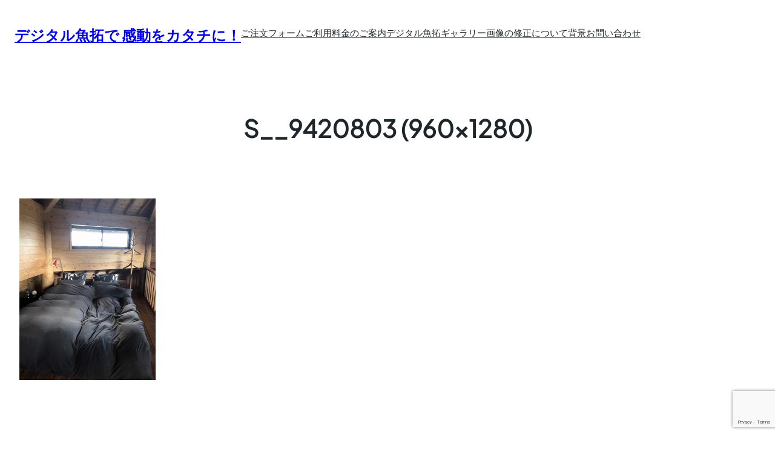

--- FILE ---
content_type: text/html; charset=utf-8
request_url: https://www.google.com/recaptcha/api2/anchor?ar=1&k=6LdLetcZAAAAAKEIXIQbmiF50TVC4LpNWwUUnZP_&co=aHR0cHM6Ly9neW90YWt1Lm5ldDo0NDM.&hl=en&v=N67nZn4AqZkNcbeMu4prBgzg&size=invisible&anchor-ms=20000&execute-ms=30000&cb=mgx7w2vw9mve
body_size: 48926
content:
<!DOCTYPE HTML><html dir="ltr" lang="en"><head><meta http-equiv="Content-Type" content="text/html; charset=UTF-8">
<meta http-equiv="X-UA-Compatible" content="IE=edge">
<title>reCAPTCHA</title>
<style type="text/css">
/* cyrillic-ext */
@font-face {
  font-family: 'Roboto';
  font-style: normal;
  font-weight: 400;
  font-stretch: 100%;
  src: url(//fonts.gstatic.com/s/roboto/v48/KFO7CnqEu92Fr1ME7kSn66aGLdTylUAMa3GUBHMdazTgWw.woff2) format('woff2');
  unicode-range: U+0460-052F, U+1C80-1C8A, U+20B4, U+2DE0-2DFF, U+A640-A69F, U+FE2E-FE2F;
}
/* cyrillic */
@font-face {
  font-family: 'Roboto';
  font-style: normal;
  font-weight: 400;
  font-stretch: 100%;
  src: url(//fonts.gstatic.com/s/roboto/v48/KFO7CnqEu92Fr1ME7kSn66aGLdTylUAMa3iUBHMdazTgWw.woff2) format('woff2');
  unicode-range: U+0301, U+0400-045F, U+0490-0491, U+04B0-04B1, U+2116;
}
/* greek-ext */
@font-face {
  font-family: 'Roboto';
  font-style: normal;
  font-weight: 400;
  font-stretch: 100%;
  src: url(//fonts.gstatic.com/s/roboto/v48/KFO7CnqEu92Fr1ME7kSn66aGLdTylUAMa3CUBHMdazTgWw.woff2) format('woff2');
  unicode-range: U+1F00-1FFF;
}
/* greek */
@font-face {
  font-family: 'Roboto';
  font-style: normal;
  font-weight: 400;
  font-stretch: 100%;
  src: url(//fonts.gstatic.com/s/roboto/v48/KFO7CnqEu92Fr1ME7kSn66aGLdTylUAMa3-UBHMdazTgWw.woff2) format('woff2');
  unicode-range: U+0370-0377, U+037A-037F, U+0384-038A, U+038C, U+038E-03A1, U+03A3-03FF;
}
/* math */
@font-face {
  font-family: 'Roboto';
  font-style: normal;
  font-weight: 400;
  font-stretch: 100%;
  src: url(//fonts.gstatic.com/s/roboto/v48/KFO7CnqEu92Fr1ME7kSn66aGLdTylUAMawCUBHMdazTgWw.woff2) format('woff2');
  unicode-range: U+0302-0303, U+0305, U+0307-0308, U+0310, U+0312, U+0315, U+031A, U+0326-0327, U+032C, U+032F-0330, U+0332-0333, U+0338, U+033A, U+0346, U+034D, U+0391-03A1, U+03A3-03A9, U+03B1-03C9, U+03D1, U+03D5-03D6, U+03F0-03F1, U+03F4-03F5, U+2016-2017, U+2034-2038, U+203C, U+2040, U+2043, U+2047, U+2050, U+2057, U+205F, U+2070-2071, U+2074-208E, U+2090-209C, U+20D0-20DC, U+20E1, U+20E5-20EF, U+2100-2112, U+2114-2115, U+2117-2121, U+2123-214F, U+2190, U+2192, U+2194-21AE, U+21B0-21E5, U+21F1-21F2, U+21F4-2211, U+2213-2214, U+2216-22FF, U+2308-230B, U+2310, U+2319, U+231C-2321, U+2336-237A, U+237C, U+2395, U+239B-23B7, U+23D0, U+23DC-23E1, U+2474-2475, U+25AF, U+25B3, U+25B7, U+25BD, U+25C1, U+25CA, U+25CC, U+25FB, U+266D-266F, U+27C0-27FF, U+2900-2AFF, U+2B0E-2B11, U+2B30-2B4C, U+2BFE, U+3030, U+FF5B, U+FF5D, U+1D400-1D7FF, U+1EE00-1EEFF;
}
/* symbols */
@font-face {
  font-family: 'Roboto';
  font-style: normal;
  font-weight: 400;
  font-stretch: 100%;
  src: url(//fonts.gstatic.com/s/roboto/v48/KFO7CnqEu92Fr1ME7kSn66aGLdTylUAMaxKUBHMdazTgWw.woff2) format('woff2');
  unicode-range: U+0001-000C, U+000E-001F, U+007F-009F, U+20DD-20E0, U+20E2-20E4, U+2150-218F, U+2190, U+2192, U+2194-2199, U+21AF, U+21E6-21F0, U+21F3, U+2218-2219, U+2299, U+22C4-22C6, U+2300-243F, U+2440-244A, U+2460-24FF, U+25A0-27BF, U+2800-28FF, U+2921-2922, U+2981, U+29BF, U+29EB, U+2B00-2BFF, U+4DC0-4DFF, U+FFF9-FFFB, U+10140-1018E, U+10190-1019C, U+101A0, U+101D0-101FD, U+102E0-102FB, U+10E60-10E7E, U+1D2C0-1D2D3, U+1D2E0-1D37F, U+1F000-1F0FF, U+1F100-1F1AD, U+1F1E6-1F1FF, U+1F30D-1F30F, U+1F315, U+1F31C, U+1F31E, U+1F320-1F32C, U+1F336, U+1F378, U+1F37D, U+1F382, U+1F393-1F39F, U+1F3A7-1F3A8, U+1F3AC-1F3AF, U+1F3C2, U+1F3C4-1F3C6, U+1F3CA-1F3CE, U+1F3D4-1F3E0, U+1F3ED, U+1F3F1-1F3F3, U+1F3F5-1F3F7, U+1F408, U+1F415, U+1F41F, U+1F426, U+1F43F, U+1F441-1F442, U+1F444, U+1F446-1F449, U+1F44C-1F44E, U+1F453, U+1F46A, U+1F47D, U+1F4A3, U+1F4B0, U+1F4B3, U+1F4B9, U+1F4BB, U+1F4BF, U+1F4C8-1F4CB, U+1F4D6, U+1F4DA, U+1F4DF, U+1F4E3-1F4E6, U+1F4EA-1F4ED, U+1F4F7, U+1F4F9-1F4FB, U+1F4FD-1F4FE, U+1F503, U+1F507-1F50B, U+1F50D, U+1F512-1F513, U+1F53E-1F54A, U+1F54F-1F5FA, U+1F610, U+1F650-1F67F, U+1F687, U+1F68D, U+1F691, U+1F694, U+1F698, U+1F6AD, U+1F6B2, U+1F6B9-1F6BA, U+1F6BC, U+1F6C6-1F6CF, U+1F6D3-1F6D7, U+1F6E0-1F6EA, U+1F6F0-1F6F3, U+1F6F7-1F6FC, U+1F700-1F7FF, U+1F800-1F80B, U+1F810-1F847, U+1F850-1F859, U+1F860-1F887, U+1F890-1F8AD, U+1F8B0-1F8BB, U+1F8C0-1F8C1, U+1F900-1F90B, U+1F93B, U+1F946, U+1F984, U+1F996, U+1F9E9, U+1FA00-1FA6F, U+1FA70-1FA7C, U+1FA80-1FA89, U+1FA8F-1FAC6, U+1FACE-1FADC, U+1FADF-1FAE9, U+1FAF0-1FAF8, U+1FB00-1FBFF;
}
/* vietnamese */
@font-face {
  font-family: 'Roboto';
  font-style: normal;
  font-weight: 400;
  font-stretch: 100%;
  src: url(//fonts.gstatic.com/s/roboto/v48/KFO7CnqEu92Fr1ME7kSn66aGLdTylUAMa3OUBHMdazTgWw.woff2) format('woff2');
  unicode-range: U+0102-0103, U+0110-0111, U+0128-0129, U+0168-0169, U+01A0-01A1, U+01AF-01B0, U+0300-0301, U+0303-0304, U+0308-0309, U+0323, U+0329, U+1EA0-1EF9, U+20AB;
}
/* latin-ext */
@font-face {
  font-family: 'Roboto';
  font-style: normal;
  font-weight: 400;
  font-stretch: 100%;
  src: url(//fonts.gstatic.com/s/roboto/v48/KFO7CnqEu92Fr1ME7kSn66aGLdTylUAMa3KUBHMdazTgWw.woff2) format('woff2');
  unicode-range: U+0100-02BA, U+02BD-02C5, U+02C7-02CC, U+02CE-02D7, U+02DD-02FF, U+0304, U+0308, U+0329, U+1D00-1DBF, U+1E00-1E9F, U+1EF2-1EFF, U+2020, U+20A0-20AB, U+20AD-20C0, U+2113, U+2C60-2C7F, U+A720-A7FF;
}
/* latin */
@font-face {
  font-family: 'Roboto';
  font-style: normal;
  font-weight: 400;
  font-stretch: 100%;
  src: url(//fonts.gstatic.com/s/roboto/v48/KFO7CnqEu92Fr1ME7kSn66aGLdTylUAMa3yUBHMdazQ.woff2) format('woff2');
  unicode-range: U+0000-00FF, U+0131, U+0152-0153, U+02BB-02BC, U+02C6, U+02DA, U+02DC, U+0304, U+0308, U+0329, U+2000-206F, U+20AC, U+2122, U+2191, U+2193, U+2212, U+2215, U+FEFF, U+FFFD;
}
/* cyrillic-ext */
@font-face {
  font-family: 'Roboto';
  font-style: normal;
  font-weight: 500;
  font-stretch: 100%;
  src: url(//fonts.gstatic.com/s/roboto/v48/KFO7CnqEu92Fr1ME7kSn66aGLdTylUAMa3GUBHMdazTgWw.woff2) format('woff2');
  unicode-range: U+0460-052F, U+1C80-1C8A, U+20B4, U+2DE0-2DFF, U+A640-A69F, U+FE2E-FE2F;
}
/* cyrillic */
@font-face {
  font-family: 'Roboto';
  font-style: normal;
  font-weight: 500;
  font-stretch: 100%;
  src: url(//fonts.gstatic.com/s/roboto/v48/KFO7CnqEu92Fr1ME7kSn66aGLdTylUAMa3iUBHMdazTgWw.woff2) format('woff2');
  unicode-range: U+0301, U+0400-045F, U+0490-0491, U+04B0-04B1, U+2116;
}
/* greek-ext */
@font-face {
  font-family: 'Roboto';
  font-style: normal;
  font-weight: 500;
  font-stretch: 100%;
  src: url(//fonts.gstatic.com/s/roboto/v48/KFO7CnqEu92Fr1ME7kSn66aGLdTylUAMa3CUBHMdazTgWw.woff2) format('woff2');
  unicode-range: U+1F00-1FFF;
}
/* greek */
@font-face {
  font-family: 'Roboto';
  font-style: normal;
  font-weight: 500;
  font-stretch: 100%;
  src: url(//fonts.gstatic.com/s/roboto/v48/KFO7CnqEu92Fr1ME7kSn66aGLdTylUAMa3-UBHMdazTgWw.woff2) format('woff2');
  unicode-range: U+0370-0377, U+037A-037F, U+0384-038A, U+038C, U+038E-03A1, U+03A3-03FF;
}
/* math */
@font-face {
  font-family: 'Roboto';
  font-style: normal;
  font-weight: 500;
  font-stretch: 100%;
  src: url(//fonts.gstatic.com/s/roboto/v48/KFO7CnqEu92Fr1ME7kSn66aGLdTylUAMawCUBHMdazTgWw.woff2) format('woff2');
  unicode-range: U+0302-0303, U+0305, U+0307-0308, U+0310, U+0312, U+0315, U+031A, U+0326-0327, U+032C, U+032F-0330, U+0332-0333, U+0338, U+033A, U+0346, U+034D, U+0391-03A1, U+03A3-03A9, U+03B1-03C9, U+03D1, U+03D5-03D6, U+03F0-03F1, U+03F4-03F5, U+2016-2017, U+2034-2038, U+203C, U+2040, U+2043, U+2047, U+2050, U+2057, U+205F, U+2070-2071, U+2074-208E, U+2090-209C, U+20D0-20DC, U+20E1, U+20E5-20EF, U+2100-2112, U+2114-2115, U+2117-2121, U+2123-214F, U+2190, U+2192, U+2194-21AE, U+21B0-21E5, U+21F1-21F2, U+21F4-2211, U+2213-2214, U+2216-22FF, U+2308-230B, U+2310, U+2319, U+231C-2321, U+2336-237A, U+237C, U+2395, U+239B-23B7, U+23D0, U+23DC-23E1, U+2474-2475, U+25AF, U+25B3, U+25B7, U+25BD, U+25C1, U+25CA, U+25CC, U+25FB, U+266D-266F, U+27C0-27FF, U+2900-2AFF, U+2B0E-2B11, U+2B30-2B4C, U+2BFE, U+3030, U+FF5B, U+FF5D, U+1D400-1D7FF, U+1EE00-1EEFF;
}
/* symbols */
@font-face {
  font-family: 'Roboto';
  font-style: normal;
  font-weight: 500;
  font-stretch: 100%;
  src: url(//fonts.gstatic.com/s/roboto/v48/KFO7CnqEu92Fr1ME7kSn66aGLdTylUAMaxKUBHMdazTgWw.woff2) format('woff2');
  unicode-range: U+0001-000C, U+000E-001F, U+007F-009F, U+20DD-20E0, U+20E2-20E4, U+2150-218F, U+2190, U+2192, U+2194-2199, U+21AF, U+21E6-21F0, U+21F3, U+2218-2219, U+2299, U+22C4-22C6, U+2300-243F, U+2440-244A, U+2460-24FF, U+25A0-27BF, U+2800-28FF, U+2921-2922, U+2981, U+29BF, U+29EB, U+2B00-2BFF, U+4DC0-4DFF, U+FFF9-FFFB, U+10140-1018E, U+10190-1019C, U+101A0, U+101D0-101FD, U+102E0-102FB, U+10E60-10E7E, U+1D2C0-1D2D3, U+1D2E0-1D37F, U+1F000-1F0FF, U+1F100-1F1AD, U+1F1E6-1F1FF, U+1F30D-1F30F, U+1F315, U+1F31C, U+1F31E, U+1F320-1F32C, U+1F336, U+1F378, U+1F37D, U+1F382, U+1F393-1F39F, U+1F3A7-1F3A8, U+1F3AC-1F3AF, U+1F3C2, U+1F3C4-1F3C6, U+1F3CA-1F3CE, U+1F3D4-1F3E0, U+1F3ED, U+1F3F1-1F3F3, U+1F3F5-1F3F7, U+1F408, U+1F415, U+1F41F, U+1F426, U+1F43F, U+1F441-1F442, U+1F444, U+1F446-1F449, U+1F44C-1F44E, U+1F453, U+1F46A, U+1F47D, U+1F4A3, U+1F4B0, U+1F4B3, U+1F4B9, U+1F4BB, U+1F4BF, U+1F4C8-1F4CB, U+1F4D6, U+1F4DA, U+1F4DF, U+1F4E3-1F4E6, U+1F4EA-1F4ED, U+1F4F7, U+1F4F9-1F4FB, U+1F4FD-1F4FE, U+1F503, U+1F507-1F50B, U+1F50D, U+1F512-1F513, U+1F53E-1F54A, U+1F54F-1F5FA, U+1F610, U+1F650-1F67F, U+1F687, U+1F68D, U+1F691, U+1F694, U+1F698, U+1F6AD, U+1F6B2, U+1F6B9-1F6BA, U+1F6BC, U+1F6C6-1F6CF, U+1F6D3-1F6D7, U+1F6E0-1F6EA, U+1F6F0-1F6F3, U+1F6F7-1F6FC, U+1F700-1F7FF, U+1F800-1F80B, U+1F810-1F847, U+1F850-1F859, U+1F860-1F887, U+1F890-1F8AD, U+1F8B0-1F8BB, U+1F8C0-1F8C1, U+1F900-1F90B, U+1F93B, U+1F946, U+1F984, U+1F996, U+1F9E9, U+1FA00-1FA6F, U+1FA70-1FA7C, U+1FA80-1FA89, U+1FA8F-1FAC6, U+1FACE-1FADC, U+1FADF-1FAE9, U+1FAF0-1FAF8, U+1FB00-1FBFF;
}
/* vietnamese */
@font-face {
  font-family: 'Roboto';
  font-style: normal;
  font-weight: 500;
  font-stretch: 100%;
  src: url(//fonts.gstatic.com/s/roboto/v48/KFO7CnqEu92Fr1ME7kSn66aGLdTylUAMa3OUBHMdazTgWw.woff2) format('woff2');
  unicode-range: U+0102-0103, U+0110-0111, U+0128-0129, U+0168-0169, U+01A0-01A1, U+01AF-01B0, U+0300-0301, U+0303-0304, U+0308-0309, U+0323, U+0329, U+1EA0-1EF9, U+20AB;
}
/* latin-ext */
@font-face {
  font-family: 'Roboto';
  font-style: normal;
  font-weight: 500;
  font-stretch: 100%;
  src: url(//fonts.gstatic.com/s/roboto/v48/KFO7CnqEu92Fr1ME7kSn66aGLdTylUAMa3KUBHMdazTgWw.woff2) format('woff2');
  unicode-range: U+0100-02BA, U+02BD-02C5, U+02C7-02CC, U+02CE-02D7, U+02DD-02FF, U+0304, U+0308, U+0329, U+1D00-1DBF, U+1E00-1E9F, U+1EF2-1EFF, U+2020, U+20A0-20AB, U+20AD-20C0, U+2113, U+2C60-2C7F, U+A720-A7FF;
}
/* latin */
@font-face {
  font-family: 'Roboto';
  font-style: normal;
  font-weight: 500;
  font-stretch: 100%;
  src: url(//fonts.gstatic.com/s/roboto/v48/KFO7CnqEu92Fr1ME7kSn66aGLdTylUAMa3yUBHMdazQ.woff2) format('woff2');
  unicode-range: U+0000-00FF, U+0131, U+0152-0153, U+02BB-02BC, U+02C6, U+02DA, U+02DC, U+0304, U+0308, U+0329, U+2000-206F, U+20AC, U+2122, U+2191, U+2193, U+2212, U+2215, U+FEFF, U+FFFD;
}
/* cyrillic-ext */
@font-face {
  font-family: 'Roboto';
  font-style: normal;
  font-weight: 900;
  font-stretch: 100%;
  src: url(//fonts.gstatic.com/s/roboto/v48/KFO7CnqEu92Fr1ME7kSn66aGLdTylUAMa3GUBHMdazTgWw.woff2) format('woff2');
  unicode-range: U+0460-052F, U+1C80-1C8A, U+20B4, U+2DE0-2DFF, U+A640-A69F, U+FE2E-FE2F;
}
/* cyrillic */
@font-face {
  font-family: 'Roboto';
  font-style: normal;
  font-weight: 900;
  font-stretch: 100%;
  src: url(//fonts.gstatic.com/s/roboto/v48/KFO7CnqEu92Fr1ME7kSn66aGLdTylUAMa3iUBHMdazTgWw.woff2) format('woff2');
  unicode-range: U+0301, U+0400-045F, U+0490-0491, U+04B0-04B1, U+2116;
}
/* greek-ext */
@font-face {
  font-family: 'Roboto';
  font-style: normal;
  font-weight: 900;
  font-stretch: 100%;
  src: url(//fonts.gstatic.com/s/roboto/v48/KFO7CnqEu92Fr1ME7kSn66aGLdTylUAMa3CUBHMdazTgWw.woff2) format('woff2');
  unicode-range: U+1F00-1FFF;
}
/* greek */
@font-face {
  font-family: 'Roboto';
  font-style: normal;
  font-weight: 900;
  font-stretch: 100%;
  src: url(//fonts.gstatic.com/s/roboto/v48/KFO7CnqEu92Fr1ME7kSn66aGLdTylUAMa3-UBHMdazTgWw.woff2) format('woff2');
  unicode-range: U+0370-0377, U+037A-037F, U+0384-038A, U+038C, U+038E-03A1, U+03A3-03FF;
}
/* math */
@font-face {
  font-family: 'Roboto';
  font-style: normal;
  font-weight: 900;
  font-stretch: 100%;
  src: url(//fonts.gstatic.com/s/roboto/v48/KFO7CnqEu92Fr1ME7kSn66aGLdTylUAMawCUBHMdazTgWw.woff2) format('woff2');
  unicode-range: U+0302-0303, U+0305, U+0307-0308, U+0310, U+0312, U+0315, U+031A, U+0326-0327, U+032C, U+032F-0330, U+0332-0333, U+0338, U+033A, U+0346, U+034D, U+0391-03A1, U+03A3-03A9, U+03B1-03C9, U+03D1, U+03D5-03D6, U+03F0-03F1, U+03F4-03F5, U+2016-2017, U+2034-2038, U+203C, U+2040, U+2043, U+2047, U+2050, U+2057, U+205F, U+2070-2071, U+2074-208E, U+2090-209C, U+20D0-20DC, U+20E1, U+20E5-20EF, U+2100-2112, U+2114-2115, U+2117-2121, U+2123-214F, U+2190, U+2192, U+2194-21AE, U+21B0-21E5, U+21F1-21F2, U+21F4-2211, U+2213-2214, U+2216-22FF, U+2308-230B, U+2310, U+2319, U+231C-2321, U+2336-237A, U+237C, U+2395, U+239B-23B7, U+23D0, U+23DC-23E1, U+2474-2475, U+25AF, U+25B3, U+25B7, U+25BD, U+25C1, U+25CA, U+25CC, U+25FB, U+266D-266F, U+27C0-27FF, U+2900-2AFF, U+2B0E-2B11, U+2B30-2B4C, U+2BFE, U+3030, U+FF5B, U+FF5D, U+1D400-1D7FF, U+1EE00-1EEFF;
}
/* symbols */
@font-face {
  font-family: 'Roboto';
  font-style: normal;
  font-weight: 900;
  font-stretch: 100%;
  src: url(//fonts.gstatic.com/s/roboto/v48/KFO7CnqEu92Fr1ME7kSn66aGLdTylUAMaxKUBHMdazTgWw.woff2) format('woff2');
  unicode-range: U+0001-000C, U+000E-001F, U+007F-009F, U+20DD-20E0, U+20E2-20E4, U+2150-218F, U+2190, U+2192, U+2194-2199, U+21AF, U+21E6-21F0, U+21F3, U+2218-2219, U+2299, U+22C4-22C6, U+2300-243F, U+2440-244A, U+2460-24FF, U+25A0-27BF, U+2800-28FF, U+2921-2922, U+2981, U+29BF, U+29EB, U+2B00-2BFF, U+4DC0-4DFF, U+FFF9-FFFB, U+10140-1018E, U+10190-1019C, U+101A0, U+101D0-101FD, U+102E0-102FB, U+10E60-10E7E, U+1D2C0-1D2D3, U+1D2E0-1D37F, U+1F000-1F0FF, U+1F100-1F1AD, U+1F1E6-1F1FF, U+1F30D-1F30F, U+1F315, U+1F31C, U+1F31E, U+1F320-1F32C, U+1F336, U+1F378, U+1F37D, U+1F382, U+1F393-1F39F, U+1F3A7-1F3A8, U+1F3AC-1F3AF, U+1F3C2, U+1F3C4-1F3C6, U+1F3CA-1F3CE, U+1F3D4-1F3E0, U+1F3ED, U+1F3F1-1F3F3, U+1F3F5-1F3F7, U+1F408, U+1F415, U+1F41F, U+1F426, U+1F43F, U+1F441-1F442, U+1F444, U+1F446-1F449, U+1F44C-1F44E, U+1F453, U+1F46A, U+1F47D, U+1F4A3, U+1F4B0, U+1F4B3, U+1F4B9, U+1F4BB, U+1F4BF, U+1F4C8-1F4CB, U+1F4D6, U+1F4DA, U+1F4DF, U+1F4E3-1F4E6, U+1F4EA-1F4ED, U+1F4F7, U+1F4F9-1F4FB, U+1F4FD-1F4FE, U+1F503, U+1F507-1F50B, U+1F50D, U+1F512-1F513, U+1F53E-1F54A, U+1F54F-1F5FA, U+1F610, U+1F650-1F67F, U+1F687, U+1F68D, U+1F691, U+1F694, U+1F698, U+1F6AD, U+1F6B2, U+1F6B9-1F6BA, U+1F6BC, U+1F6C6-1F6CF, U+1F6D3-1F6D7, U+1F6E0-1F6EA, U+1F6F0-1F6F3, U+1F6F7-1F6FC, U+1F700-1F7FF, U+1F800-1F80B, U+1F810-1F847, U+1F850-1F859, U+1F860-1F887, U+1F890-1F8AD, U+1F8B0-1F8BB, U+1F8C0-1F8C1, U+1F900-1F90B, U+1F93B, U+1F946, U+1F984, U+1F996, U+1F9E9, U+1FA00-1FA6F, U+1FA70-1FA7C, U+1FA80-1FA89, U+1FA8F-1FAC6, U+1FACE-1FADC, U+1FADF-1FAE9, U+1FAF0-1FAF8, U+1FB00-1FBFF;
}
/* vietnamese */
@font-face {
  font-family: 'Roboto';
  font-style: normal;
  font-weight: 900;
  font-stretch: 100%;
  src: url(//fonts.gstatic.com/s/roboto/v48/KFO7CnqEu92Fr1ME7kSn66aGLdTylUAMa3OUBHMdazTgWw.woff2) format('woff2');
  unicode-range: U+0102-0103, U+0110-0111, U+0128-0129, U+0168-0169, U+01A0-01A1, U+01AF-01B0, U+0300-0301, U+0303-0304, U+0308-0309, U+0323, U+0329, U+1EA0-1EF9, U+20AB;
}
/* latin-ext */
@font-face {
  font-family: 'Roboto';
  font-style: normal;
  font-weight: 900;
  font-stretch: 100%;
  src: url(//fonts.gstatic.com/s/roboto/v48/KFO7CnqEu92Fr1ME7kSn66aGLdTylUAMa3KUBHMdazTgWw.woff2) format('woff2');
  unicode-range: U+0100-02BA, U+02BD-02C5, U+02C7-02CC, U+02CE-02D7, U+02DD-02FF, U+0304, U+0308, U+0329, U+1D00-1DBF, U+1E00-1E9F, U+1EF2-1EFF, U+2020, U+20A0-20AB, U+20AD-20C0, U+2113, U+2C60-2C7F, U+A720-A7FF;
}
/* latin */
@font-face {
  font-family: 'Roboto';
  font-style: normal;
  font-weight: 900;
  font-stretch: 100%;
  src: url(//fonts.gstatic.com/s/roboto/v48/KFO7CnqEu92Fr1ME7kSn66aGLdTylUAMa3yUBHMdazQ.woff2) format('woff2');
  unicode-range: U+0000-00FF, U+0131, U+0152-0153, U+02BB-02BC, U+02C6, U+02DA, U+02DC, U+0304, U+0308, U+0329, U+2000-206F, U+20AC, U+2122, U+2191, U+2193, U+2212, U+2215, U+FEFF, U+FFFD;
}

</style>
<link rel="stylesheet" type="text/css" href="https://www.gstatic.com/recaptcha/releases/N67nZn4AqZkNcbeMu4prBgzg/styles__ltr.css">
<script nonce="qkuVVH1aqupZEutdkPavUA" type="text/javascript">window['__recaptcha_api'] = 'https://www.google.com/recaptcha/api2/';</script>
<script type="text/javascript" src="https://www.gstatic.com/recaptcha/releases/N67nZn4AqZkNcbeMu4prBgzg/recaptcha__en.js" nonce="qkuVVH1aqupZEutdkPavUA">
      
    </script></head>
<body><div id="rc-anchor-alert" class="rc-anchor-alert"></div>
<input type="hidden" id="recaptcha-token" value="[base64]">
<script type="text/javascript" nonce="qkuVVH1aqupZEutdkPavUA">
      recaptcha.anchor.Main.init("[\x22ainput\x22,[\x22bgdata\x22,\x22\x22,\[base64]/[base64]/[base64]/[base64]/[base64]/UltsKytdPUU6KEU8MjA0OD9SW2wrK109RT4+NnwxOTI6KChFJjY0NTEyKT09NTUyOTYmJk0rMTxjLmxlbmd0aCYmKGMuY2hhckNvZGVBdChNKzEpJjY0NTEyKT09NTYzMjA/[base64]/[base64]/[base64]/[base64]/[base64]/[base64]/[base64]\x22,\[base64]\x22,\x22bVtVw74Rwow6wr7DisKew7fDlW1ww7EKw4DDvB07dcOvwpx/ZMKfIkbChQrDsEoyasKfTVzCoRJkLcKNOsKNw7rCqwTDqE4twqEEwrJRw7Nkw5LDpsO1w6/DlMKVfBfDvBo2U197FxIMwoBfwokXwq1Gw5tFFB7CtjnCn8K0wosRw7Niw4fCoEQAw4bCkAnDm8Kaw47ChErDqTXCksOdFQx9M8OHw61TwqjCtcOcwpEtwrZaw6ExSMOQwp/Dq8KAKUDCkMOnwokPw5rDmQkGw6rDn8KaMkQzeTnCsDNvWsOFW0HDrMKQwqzCrT/Cm8OYw6rCvcKowpIufsKUZ8KgEcOZwqrDslJ2wpRmwqXCt2k3EsKaZ8K6RijCsGEJJsKVwqnDvMOrHgsWPU3CjFXCvnbCo2QkO8OERsOlV1PCkmTDqRDDnWHDmMOTX8OCwqLCh8OHwrV4MTzDj8OSA8O1wpHCs8K5AsK/RRVteEDDi8OzD8O/J0Yyw7xFw7HDtTo4w6HDlsK+wrgUw5ogcFQpDj5KwpphwqrCv2U7ecKzw6rCrREjPArDvRZPAMKoV8OJfwvDm8OGwpAfAcKVLiVnw7Ezw6/Dt8OKBQnDu1fDjcKqIXgAw4LCpcKfw5vCoMOwwqXCv3I8wq/CixTCkcOXFHRZXSk0wpzCicOkw7DClcKCw4ETcR5za28WwpPCsFvDtlrCgMO+w4vDlsKndWjDklDCosOUw4rDsMKkwoEqKD/ClhoqMCDCv8OFGHvCk13Cq8OBwr3Cg1kjeQ94w77DoXPCsghHOH9mw5TDjBd/[base64]/CgMOXWQgoSsO+dxE4w51+w4RmWTYNQ8OGUxNQcsKTNxDDqm7Cg8Kmw553w73CuMKFw4PCmsKxQm4jwpB8d8KnCi3DhsKLwoFKYwtewq3CpjPDkRIUIcO+wolPwq1pUMK/TMONwovDh0cRXTleX1bDh1DCgFzCgcONwo/Dk8KKFcK9EU1Ewo/DhjomI8K8w7bChnMqNUvCnTRswq1BMsKrCgHDn8OoA8KaQyV0VB0GMsOKGTPCncOJw7k/H0QSwoDCqmtUwqbDpMO3dCUaVQxOw4NPwoLCicONw7HCoBLDu8O/GMO4wpvCrDPDjX7DiyldYMOLQDLDicKAVcObwoZkwrrCmzfCtsKlwoNow7Ziwr7Cj2l6VcKyOXM6wrphw7MAwqnCvA40Y8K4w5hTwr3DvMOpw4XCmSAlEXvDuMOMw5gJw4fCsAJYcMO/BMKpw7V3w4AtSTHDjcK8woDDsDhow7HCuUQbw4PDt0MewrbDiX9fwrV0NxPCo2fDr8KuwrrCjcKswoJhw6/DlsKoeWPDl8Kxb8K3wo5zwpoUw4DDlQgQwpYZwqLDiwJ0w7PDsMKqwqxufyDDi2AUw5LCom/[base64]/ARomJ8KYRsO/[base64]/Du8OpwplqQMKGwpbDvMKwNMKzYMOpJMKrOhjCmMK2wpTDqsOiDQ8sT3TCinpEwq7CvlzCicO7bcKSAcK5QEF1JcK2wo/Dr8O/w7JcH8ObecKqSsOmNsKzwp9AwqAvw7TCiVNXwrTDjntDwqjCqzBJw5/[base64]/Cn8Kzw79CwpfCg8OYw6/DmV/[base64]/DrsKqAzh4woBAw4kAwqfDnjXCrgPCocOtw5jDs8KgIy9FaMKxwrTCmivDhisCJ8OwQMOkw61UW8O9w53CicO9w6XCtMOkTVABVA7ClW/[base64]/CEV/dkg6wqE4wrlwwq/DuMKEFMOzw73DlcOdej0ceXHDusO8w48Yw5law6DDg2bChMOSwpJiwr/DojzCp8OzST4yH1jDocOjSHYXwqjDrVHCmMKGw5ZCC3AYwqsRJcKqaMOYw40uw5oJQsK9worCnMObGMK+wo9eGDnDlitDAsKdXTTCkEUPwqLCpUkPwqZ9PMKcZFvCoQnDqsOZPE/CgFA/[base64]/CtTHDryx/wr1JP2t4TGjDuGLDn8KDAU/DtsKkwpsCS8OFwqXDv8Ouw5vDmMKMwqbCrmnCv33DisO5Nn3ClsOBFjfDvsOXwobCiF/DhcKpNGfCtsKLTcKxwqbCrVbDqChbw4kDFSTCusOiC8KsU8OTWcObD8K0w5wLXQPDtA/DrcKFRsKnwrLChFHCi3MFwrzCi8Oww4DDtMKSeHvDmMOzw68dWDjDmcKKOl5IU3DCicKVFEhNVsKae8KHT8Kiwr/CjMOPRcKyZMOcwol5UVzClsKmwqHCscO+wowCwr3DsSRCLMOZMWvCu8OuTiZxwrplwoB8DMKQw5Qgw4tywo7Dmm7DlcKZccK3wolxwpBIw6bDpgoDw6DDiH/CssODw6JdRTl9worDh2RCwo1FfsKjw5PCjFZ/w7vCmsKeOMKKHzvCpwTCrHxTwqRPwpN/IcOfRkRdwqfCmcOdwrnDicOiwojDu8OvLcOoQMKgwrnCqcK1w5vDrsKTAsOawoEywp1zUsOvw5jClcO0w4nDicKJw7bCoylew4/ClWFGG3XCly/CuDAYwqXCisOXSsORwr/Dk8Ksw5QXR2nCrwTCo8KYwq7Cvnc5wqUAQMODw5LCkMKIw7nCoMKnI8O5BsKaw5LDosO1w4rDgSrCtkUiw7/DgAnDiHAdw4bCojoEwovDiWk3woPCt0rCuGTDqcK0P8OvGMKTWMKrwqURwrXDknDClMOVw78hw64vEiM3wr97OldvwrkLwqpywq87w4DCrcK0d8Ocwq3Ch8KdaMO6eGx8MsOVdi7CpzfCtR/[base64]/[base64]/[base64]/CoMOAw4nCpl7DqSLDk8Oow7Zgw6XCgiFvwo3CijrDm8KSw7LDk2YCwrohw5siwrvDrH3DjjXCjQTDq8OUIErDj8O8w5/Dn3VzwpkLIcKxwrFwA8KCRsO1w5DCmsOgCQ/DsMKDw7lww75sw7jCjTNtUVLDm8O4w5XCtDllFMOMwqDCtcK5ejPDssOLwq1VTsOYw5gPKMKRw7AsAMKffDHCnMK4CMOpZUzDoU9qwocRQT3CscOfwonDgsOYwoTDssO1TGcdwq7Dk8K/wr41anjChcK1TkLCmsOQD1DChMOvw7g0P8Keb8K3w4opT0DClcK4w5fDpXDDisODw6nDuUPCr8K9w4QnCAQyCUADw7jDrsKyYm/DoRcnfMOUw51cw4cRw79lJ2jCtMOXAn3Cj8KBKsKww6vDvjUmw4/Cr2JCw6dDw4zDslLCmMOkwrN2L8KbwrnDrcOfw7bCtsKfwqQCOx/DvHgJfsOxwqrDpsKKw4bDoMK/w53Cr8K1LMOsRmbCrsOcwo4EF35UI8OpHF7Ch8KEwqrDmsKpU8KxwpLDplfDosKwwr7DkHFwwpnCmMKJPMKNHsOpW2EtSMKpa2NIKTvDozFDw6xWA1diT8O8wpvDhG/Di3rDjcOFJMOyf8OKwpfCtMK1wqvCrAsWwrZ2w6k2QFs5wqTDvcOxMxIRX8Odwp16TMKnwpLCnw/DmMKrS8KeUcKgTMK7E8KHw4BrwpRWw6k/w5YBwr07azvDpSvCvmgVw4gtwo0kDDzDicKgwpzCp8KhDVDCtljDicK7woXDqS5Tw6/CmsKYD8KNG8OYwpDDgDBUw5LCtlTDhcOIwobDisKHFcK9OSIGw5/CnHNRwocOwql1NWpfbXzDjcK1wq11SBB3wr7CvBPDtmPDiwoadFJYESYKwqhEwpjCscOOwqnCiMKoQ8OVwoYVwoEjwrgFwrHDosOnworCuMKRMsKILAsjSj9QV8KHw59Nw4BxwpYewpPDkB57PgFcNsK1XMKwemTDn8OTYjonwonDu8OFw7HCuWvDvTTDmcKrwq/Dp8KTw40Nw47DmsKUw4fCoSdFOMKIw7TDvMKgw5J3acO3w4LCkMOzwo85FcOVHyPDtGg8wqTCocO6IUHDrh5ow6Frfh4fKn7CsMKHShMOwpRKw4Z9NhxqZU4Rw43Dg8KEwoddwqMLA0MJXMKyAhMvOMKPwprDksKvYMO2IsOHw77Cg8O2A8O/GcO9w4sVwqxjwqLClsKkw5ozwrJOw5zDvcK/MMKDA8K5eivDh8K9wrQ+DAXCrcOTLi3DkiPDtUDCjF4oQRHChwTDhWl5ABdmFMKfYsOpwpErFy/CjT1uMcOkbjZSwoojw4jDicK3NcKfwrHCrMKHw5hTw7xIGcKyNCXDncOATcOfw7jDohDCh8Odwrc5PMOdPxjCo8OpKDhWP8OswrvCvyPDgMOZOnkjwoLCu3vCtMOSwoHDiMO1eRPDuMKtwqLCgHLCukAnw5nDscK1wr0jw64Rwr/CjsKMw6XCrnPDvcOIw5nDmnN9woZ4w78yw7TDq8KARsOAw7QrPcOaaMK0TSHDnMK/[base64]/[base64]/w4nDqBDCncKtw4Ztwr3DhQlKP3EUM1Nuw5lgw6LChRnCtR/DtEs7w7ZsLjIFOBzDk8OFNsO2w6YHDhkKWhvDm8K4ckF6SxUtecO0d8KINx91VxfCrsOKUsK5EENQSjF7RQYxwrXDsxFxHsKxwrHDshjCjhcEw5oJwrIcMUgAwrjCmHfCu2vDtcK9w71BwpMWUsKdw5kIwr3CmcKPC07DlMOTE8KkO8KVwrTDusOlw6PCrDnCqxU6Fj/[base64]/CtcKZw5vDlXV4wpzCvMKFwpoBw5PCvMO5w7fCssKPGsOsfWxkTMOow6AlSnXCssOJw4/CrkvDhMOww4rCjMKvcUsDfU/DuGfDnMKDQD7DrifClBHDkMOvwql5woJJw4/CqsKYwqDDhMKbRGrDkMKkw7MCXzIJw5l7MsOrDMOWIMKOwo8LwoLDnsONw6ANRsKnwqXCqDghwo7DhcKMW8K0wqIud8ORWcKVAMOoT8KLw4DDrg/Dt8KiMsK7dBvCsiLDqVg3wox/w7rDsFbCtm7DrMONT8OIMjDDqcKpesOIQsO5HTrCssOJwrTDvV9YI8O+D8Kiw4PDhgvDlsO6wpvCkcKZRsKDw7zCu8Otw6nDjxcOPMK0csOkJTseX8ORGCXDlwzDjMKFf8K3aMKYwpjCtcKMFAHCv8KmwrjCtTpHw7LCvWwcT8OQWAVrwp3DlinDk8K2w5/[base64]/DusOPFXsdw4BhwpDCtHLDrRc9w5VBBiIAa8K0K8K3w6bCk8KhJELDg8K2esObwqwIRcKSw4Mqw6HDoC8CR8O6VQ9bT8OLwo5kw7bCuSTCkXAQFmbDjcKfwq4bw4fCrgTCjsKMwpRYw7puDgfCgAJewqLCgMKGScKsw4wrw6ZfZcKpW3p3w7nCtznDsMO/w6IbTmQFVFnDvlLCtiw3wpHDjxnCh8OoGEHDg8K+AX/Ct8KsJHZpwrrDk8O7wq3DncO6ABcjQsKEwoJ6M1Fgwp8ZPMORW8K1w7t4WMKgKwIFAsKkCcOPw4HDo8Otw58fNcONfR/Dk8OiNSPDtcOiwpTCjGbCr8OiNH5hOMOWw73DgUkYw63ClsOgb8K6w75mOsOyaXfClcK/w6TCqgDCgAYfwrcRMX94wqTCnSNcw4Jyw5HCrMKvw4HDncO8HlQWwrJzw7p4EsKmQGHCmxLChCthw7DCsMKkKsKqflZHwqsPwoXCnA0aSh5fem50w4fCmsKsA8KJwqbCvcKncwMjIWxlNDnCplDCmcOLKn/ClsOXS8KzZcOcwpoMw7Y/[base64]/[base64]/w4low4BaZsO0AsKhKV8qLwdfwp4sw4bCixbDgEFEw6PCmMKbMBgaTsKgwqLCoQp/w78nVcKtw4/CucKVwo7CuWrCjnldQEcXBsKVA8KgQMKUdsKIwql5w5NVw7QmVcOPwol/esOBak9uXsObwowIwqvCnTMDDjliw7QwwqzCqgcJwqzDp8OAFTVHIsOvQ1nCi0/CnMKrB8K1HUbDiTLCj8K5BMKjwpFwwoXCuMKtD07CtcO7Zkdywr9cTz/Dv3zCgBfDknXCr2tnw4Edw4xIw6Iyw6osw7zDhcOwCcKQTsKIw4PCrcO3wok1SsOFEkbCtcKAw5fDs8KvwrsKN0rCoEDCqMOPCzoNw6fDpsKUQQnCqA/DojBww5rCvMOBWQtSbX8ow4IFw4jCqxBGw7tCVcOtwoo5w4kow4jCtwRLw6d7wp3Dm0hQBMO5J8OHPTzDhXp6U8OgwrthwqjChDNIwrNUwqc+W8K2w45pwrDDvMKFwpAVQFbCmXbCqMOzcXzCs8O+PG7CkcKBwpk1fnZ/PghTw5A3ZMKTLWxfF1Y0OsOVMMKDw6kRdxHDgXNFw64two0Bw7LCj27CjMK6XkQNNcK0DngJG1LDsHdDLcOWw4EzYMKuRw3CjT0LCArDq8ORw7rDnMKOw6bDr3PDm8KAIx7CkMKVw4vCsMOJw7FGUmkew7ZXKcKAwpN7w4oRKMKbNQbDoMK7wo/DvMOiwqPDqSFgw6sZOcOmw5PDoQ7DpcOqTMOZw6NEwocLwptawoZPfw3DsG4GwppwUcOYwp1OJMKSP8OdOGEYw63DlBPDgFvDnkvCij/Ct2HCgXwEUQ7CuHnDllV9YsO+wqs3wqhKw503wr1Pw5xQOMO5Lh/[base64]/wrbDny9lwpzCg8KMwrpuw6g4wr/DoXFHFk7Ch8KWdcO+w4MAw6zDuhbChGkyw4Btw57DsTXDrTppMMK7QErDmMONMSHDs1sPLcOZw47DlMO+UMO1GGdrwr1jLsKLwp3CkMKyw7/Cq8KXcSYhwpzCviFTMcKzw43DhR4PCnXCmcKWwoEQwpLDtFtuDcKWwrzCuyLDj0xJwrLCh8Ovw4fCp8Oow6t6e8OPdkckcsOLUnd4Nx8gw6rDqiFTwpJiwq1yw6TCmS1ywp3CmhA3wrd/wpxPXy/Dg8KJwptTw6cBJxcdw51Fw6rDn8K7EydgMEDDt0HCscOWwrDDqDcsw4lHw5/DijXCg8KWw6zCnCRhw5hww5gZccKiwrTCrwHDs38RW3xgwrnCkTTDhTPCmgNtwqnCjCjCtmYZw5wJw5LDiyjClsKTc8KrwrXDncO5w6IONBJ3w7NhCsK9wq3CuTXCucKTw44uwpDCqMKPw6DCjw1/[base64]/Chl/CksOew4XCjwbDmsKww7XDosO5wrBVGx0UM8O/wq1AwoliCcO2WwQ3XMKJW2jDgsK6IMK8w5PDjB/Dt0ZIeH4gw7jDsi1ca1jCicO7KSnDn8KawotFOHTCvyLDkMO5w7Qfw6PDr8O0fgfDmsOFw4QMcsKKwrDDg8KRDywDfk/[base64]/[base64]/[base64]/w4dmwqPCh3jDtX3DvcOVw7PCpBjDi8O7asK6w4Axw73CtmwmKiUkJsO8GgMHVMO4JsKkXy7Crj/DuMKlET5NwrgQw5x5wprCmMOQWFgmWsOdw7vCgGnDozvChMOQwq/Cm1IIZQZ3w6JiwrLCrmjDuGzCl05Uw7XCrWbDj3bCvlTDvMOFw7t4wrxOVTXDssKDwohEw5s9FcO0w5LCvMORwp7CggRiwq/CvMO5KMOxwo3DscO/wqtyw5jCt8OrwrotwqXCqcOcw7Jzw5vCvzU4woLCr8KiwrpWw6cSw5UmL8OiexbDo3PDrsKqwp8gwo3Dr8OUZ0DCuMK0wrTCk0xDEMKFw5F1wr3CqcKmbsKMGD/CkzfCjBvDt0t6AcOaZzDDhcKfwqU3w4E6NcKaw7PCvAnDkcK8IgHCtiUkEMKpLsODFm3DnEPCtnrCm19iUMOKwqfDtTgTFEx+CQZkeTY1w6RlXxXDmUzDncKfw5/ColQQUVTDgjMCKCjDiMOtw4R6b8KpbCcPw7gTKlZsw4vDicKaw63CpQYBwqN1RTYXwod5w7LDnD1Pwo1tEMKLwrjCl8KIw40Cw7FzDsOEwoXDusKhIMKlwrzDolnDqlPCnMOIwr/DhwtjKQEfwqTDriPDh8KyIRnCmDhhw7DDnwbCgiFLw6hxwpPCgcOOwohxwp/CnT7DvMO9wqgvGRVtwoouNMOPwqjChnrDm0zClgXDrsONw7h7wrrDs8K5wrPCqgZtfMO/wq/Dp8KDwqk3GG3DlcO2wpU3XcKPw6fCn8K9w7jDrcKqw5XDhBPDncOVwq1nw7VCw6EaCsOPCcKIwr5YDsKWw4bCgcOLw5cKQT8TZybDn0/CvUfDpn/CjEkofMKPYsOyC8KFfwNXw5AeBCfCjm/[base64]/CiFHCrMO/woY+w5/[base64]/ChA/Dk8OYw4ZVPMKSwoNsQcKwN8OLLsOYw5nCoMKYw4tVwpRlw7PDqRdgw6APwp/DvS1RXsOLRMOew6HDtcO6WjofwqPDnhJRRU5aLTPCrMK9CcK4Px0WBMOBZMKtwpbDjsOFwpXDlMKpaE/ChcOTQcOWw6fDm8OCaEbDtxsBw5jDk8KPZinCm8OiwrXDm2vDhMORd8OsVcOLbMKbw4fCvMOaP8KOwqBgw49gA8Ofw78Swo0SPApWwpUiw6nDvsO0w6pXwrjCjcKSwrx9w6LCun3DgMKOw4/DnkQpPcKIw7jDhAN1woYjK8Ouw7E3W8KdBSYqw60Ua8KqTU0mw6tKw7VuwqxZUD9eCz3DpsOOWhHCiBZwwrnDi8KXw7fDvkHDtkfCmMK5w4M/[base64]/[base64]/Ds27DvMOFw7TCozFEw6DClMOcY8KCJlx7w4/CsEBcwrhoccKdwqbCvn7DusKywoFyQ8OEw4PCoVnDtw7DvMODMTppw4AjPUwbZMKawoN3FnvCosKRwqEww4nChMKkChdewq5pw5jCpMKwYBxkasKjO0FowoRJwq/Dv3l9GcKGw44+OStxPnZOFl0Lwq8dX8OEdcOaUynClMO0K3PClVzCjsOXQMOAGCZXQ8Ojw7RlTcOKbyDCncObIcKkw7xRwr8TMnjDssOEYcK/TEfDo8Khw5Quw5YJw47DlcOYw7J9E0kdasKSw4MqHsO0wpkpwqRUwqlvJsK6eFzCiMOCC8KOX8K4EFjCp8OBwrDCpsOfBHR8w4DDlAMgBw/CqXzDjgkfw4rDkyfDkAgDV13DjEJCwrDCgMOcw7vDgjUtw7LDl8OBw5/Cqg86F8KOwrthwrVtCcOBDRvDtsOrYsKNIlTCgcOXwpctwo4YDcKtwq7Clz4uw4nCq8OlNSDCgTYWw6VvwrLDlMO1w5oswoTCqlIkw5w4w50pYi/CuMOJIMKxCcK0G8OYZMKuAT51Yh8BVHnCm8K/[base64]/[base64]/wrzDnyFFwpNHw6hNwpshw4vDn8KPwpvCj33Dm3/DpkBje8OaQsOzwop9w7DDrCbDmMO5csOjw4YybxQcw6huwrcDTsKPw49xGF81wr/CsHEWbcOgTUjDgzhswrB+Wi7Dm8KVf8ODw7jCu0YVw4rCt8K8fBfCh3B+w7lYPsOOQsOEcyBHI8Kcw7zDk8OTEgJIJT4Two3CnAXCuEzCucOGXSgBJ8KnHMOQwr4BLcOCw4HCkwbDsy/Coh7CiRtewrEuSn1wwqbCiMKMd1jDj8OBw6vCsmYqwr8ew6XDvBXCvcKuA8KwwrzDvcK+woPCl2fDmsK0wp1JGg3DosKFwrLCi29/w7YUFz/[base64]/wqnDmh3Cp8K2I8KXw4PDoHHDhMONw4/Ci0LCvHxHwogaw4QNIgvDoMOaw7vDqcKwWMO6FXLCmsKNaGcEw5IEaA3DvTnCg28zGsOIeXrDlwHCpcKawp3DhcOESWpgw67DocKsw58Mw4YPwq7DsSfCuMKiw5JHw6BLw5RAw4RbP8KzLGrDtsOKwq3DocOfG8KDw7/DklkMaMOGQn/DuF1HWMKcBcOLw5NyZVgFwqE2woLCjsOEQCXDssKSFMOBAsOHwofDmSx1ecK+wrRzM3DCpCPCggnDsMKYwoN/CnHCmMKvwrzDr0JUfcOGw4fDm8KaQUjDqsOBwrYYRG5/w4Y7w67Dg8OjDsOGw47CusKMw5wawq19wpAmw7HDqsKBYMOlamfCtcKtZUktA2PCviI1MyfCssKEQ8O3wr4ow6x7w45qw7vCocKTwr5Iw5rCisKAw7JMw4HDvsOEwoUJNsOpFMO/dcOnNXsyKUDCisOjAcKRw6XDhMKVw4XCgGE+wo3Clmo/M0TCq1HDpFLCncOFW03CkcKNE1I6wqbCqcOxwoF/FsOXw48Awp9fwrsmNntkU8O9w6tnwo7CvQDDvMKMOx3ChizDk8KZwodjSGBRHCjClsOyA8KzQ8KxTsOOw4NZwpnCvMOtMMO6wpBEVsO1G2/[base64]/wr5JwpwPwoNbJ0BJK8OAZ8OGw6x/wqJfw5TDpcK+EMKRwqxtEBEoYsKSwqZjJCcUThAbwrzDhsOZEcKdN8OpATPClQzCoMOBD8KkGUQ7w5PDmsOvScOYwrIsd8KzenLDssOuw7fCiF/Clx13w4XCh8O6w58qZ1NCFcK6fhfCjjnCkVwyw4PDg8OBw67DkT7DqSBvLipzZcKEw6g6IMOvwr5Xwox1asKJwqvDkcKsw4wpw6PDgllXN0jCsMOEw70CDsK5w5DCh8KWwrbCtkkCwrJHGTMtHyk8wptcw4piwo9JZcKzM8OQwr/[base64]/w5NOw5HCk8OwecK2VxjCkcKfw4nDtA/[base64]/CmsO2Azg0eA83w7okwppNMhLDkMK1Y0HDscOdJRwVw45mVMOpwrnDlATCnAjCn2/DnMOFwoHCu8OuE8OCTn3CrCtuw5QQcsOTwrJsw58jKMKfNxTDgMOMR8K5w7HCucO9d3tFA8KjwqvDqFVewrHDkE/[base64]/[base64]/CiRF9RcOzMztCYsOLw7xKw58rwozCt8OwNyliwrfCpyfDvsKOTTdkw6DChj3ClsOFw6LDtUfCtwM8F1bDuSs1U8Kywq/CkTHDlMOlHRbCmRNSPHNQScKFfEjCksOAwr1gwq4nw6BxJMKqwrTDqsOtwqzDv0rCnU8FLcKSAsOhKyTClcO1bRsDScORAD5vP23DgMObworCsm/[base64]/Dh0jDsQczw4/DosOHYUXCkTMKQVfDgQ4Nw5Y+DcONBiHCtTnDk8KSEEoKFQvClCVTwowDJgAow4gHwpsAQXDCucOlw67Cn1siS8KtZMK9UMOkCEgyLsOwEsKOwqF/[base64]/woXDgwjChcOtw43DgsOEw7dZwpjDg2XDsMKbasKwwpHCk8OFw4TCp0DCv1FNKVDCuwUsw6sKw5HCiDPClMKdw5TDpR0ja8KAwpDDpcKbH8K9wolEw4rCscOjw6vDi8OWwo/Du8ObEj0KQDAjw7VsDsOGNMKVRyxtXiN8woXDh8KUwpt2wqnDkWodw4ZEwqvCoXDCgClpwp/DpwjCq8KKYQFHVRvCucKLUsO3w7Q7dMKswp/CvzXCpMKyAcOcQB7Djwc3wqTCsCHCjRQFQ8K2wqnDnQfCuMOCJ8KnUlBCQ8Okw4QICmjCqRnCrmhBMcObV8OGwo/Duj7DmcOnTHnDhTTCmU8SfsKDwojCuDvCngrCpFfDk1PDvDjCsF5OHjXCj8KLKMObwqXCgsOOZyM9wqjDsMOjwoA1UwsbIcOVwoRkKsKiw4VSw7HDscO6JWtYwpnCtD1bw6DDknFUwqsrwoREcG/[base64]/[base64]/Dj3fDn8O8wqDCqMKwwqPDn8KuUsKdwoIoUsKrw54HwqLDjQsywpVOw5zDkjHDoAdxGMKOKMOwV2NDwqoDfMOCEsO3fDV0CmjDlQPDlGnCrBDDucOCeMOYwo/DhjB9wpQ6bsKjJzLCjMKXw7FfY11Pw70aw4hbd8KuwogVHGDDljgLwpFuwqtnU2Exw7zDgMONRGrDqybCuMKUJ8K/EMK7byNNS8KIwpfClcKowpNqZcKew5JMCxIecj/[base64]/w4oXwrcpw6vDoF/CikR9FsOSFCc8Z8OudsK9BwjDlzYVBUVgFloeCMK2wq9Kw5Ahwp7Dh8KhDMKkOcOBw7nChsOeUm/DjsKDw4fDmQE/w55Fw6/CrsOiFsKFJsOhGyBPwrpobsOHHkcYwqvDrC3DtUdhw65uLSXDm8KZITRiAwbCg8KZwrINCsKiw7rCrMOEw4TDtj0Lbk7Ci8OmwpLDu1llwqfDucO2wrUuwqXDscKdwrvCo8KraRwbwpTCo3XDk30twqPCucK5wokML8KbwpdRI8KAwrUnPsKewrjCpMKiacOYPsKuw4/Cm1fDg8KawrAHPsOKDMKdV8Ouw5fCh8O+OcOidwjDijYMw5lYw7LCvMOcPsOqNMO9NsOKPVoqewfCmjbChMKjBxxdwrYowoTDkFFYaATCuAErS8OZC8Olw47DncOPwpfCoTzCrGnDrH1bw6vCiHTCg8OcwoLDsAXDmMO/wrdew781w4Uiw6wSHSDCsl3DmWc7wpvCqwhGG8OuwpASwrA2JcKrw6HCusOIBcKvwpjCpQ/CiBDCgSvDhMKTADhkwo1vXVoiwo7DujA1CQHCl8OeLsOUZ1/DncKHecO/ccOlRmHDsGbCh8ODWg8NY8OQbMKHwo7DsGTDn3QcwqvCl8O8fcOgw5vCi3LDv8O2w4/DlsK2McO2wqXDnxsVw5V2C8KDwo3Dgj1OfXLDi0FVwqzCpcKYVMK2w5rDgcKNS8K8w4RoD8O0dsOmZMKWC20+wp9gwrJgwoFuwrLDsFFmwopiXmbDn3I+wr3DmsOPJzQeY3R8WCPClsO5wrLDoW1bw6gmM0pyHiNRwrI6dnEoPWYMCl/DlwFDw6zDjC3CqcKuw6PDvH19fkQ4woDDpUbCjsO0w6Jbw7gew6LCisK0w4ADbAPDhMKgwrI0wrJRwojCi8Kdw6zDjmdjZR5Twq9TNy5ieBfCvcOtw6luckFwUXElwovCtkbDhnLDuA/[base64]/DtgzCscK5eMK7BQAqf8Kuwph1D8O/wpAmQsOUwpVbdsO6NcOow7sQIMKTWMOLwrPCmkNLw5Ybc0bDuk/[base64]/DlDzDu8K6JQnCicKtw5bCoUHDncOewp7DjkhPwp3CpcKlDAE5wq9tw7YmGUDDrFYIGsO9wpQ/wojDl042woUffsKSbMKRwqLDksKHwr7CsmQqwpFRwqHCrcO3wpzDsEXDksOnDsKJwqHCoi5HKkw/IwrCicKxwqVow4FawqcwM8KNOcKvwofDp0/[base64]/CMO7a8O5AsKmw7/Ctz5ww5/CpcKqacK/[base64]/DjcKtw5pgTRjDpMKTw4jDq8KMXQPDoE5wworDuxsFw5LDjF/Cpl1VVEB/GsO6IVsgcE3DuUbCn8O1wq/[base64]/wqlNM8K8IcKnVTAawpEKwrjClyvDvMKnw53DgsKpw4DDhTIGwpnCuUsEwrrDrMKsW8Knw5DCpcK/[base64]/DkMKBwrrDtm4VPMOdw5TDvMOIw4wbKCEhQMOQw5zDiDhRw607w5TDt089wo3DkGbDnMKDw5/Dk8KFwrbCj8KCW8OjE8KreMOgw4ZRwptAw6xuw7/CscOtw5MIWcKYRS3CmyjCkV/DlsK8woLCgVnCmcKrUi1hIXnCixXDlMK2K8K3W2HCmcKuHm4JTMOeeGbCkcOqEsObw4pReFQkw7nDs8KJwpXDvwkawoXDtMKZG8KMJMOocDnDpClDRSHDpknDsxnDvQc1w602AcOjwoR6MsOPasOoF8O/[base64]/wpbCk8KHwrk0HcKUwpocwojDr8OxTsKwScOqw5wxXhjDocOUw5lncxnDsTbCjQ0ywp/DsG0xworCrcOQNMKHURgfwp7DusO3IVDCvMKWIX3DlmvDhRrDkwl0dMOAHcKVZMOaw5Jvw7IdwpLDrsKNw6vClTbCicOJwpYnw5XDoHXCnU1pFzEiFhTCt8KZw4YoV8O7wop5wp0IwropWsKVw4rCgsOQQDJdI8Ovwoh9w6HCizpsE8OzSE/[base64]/wp/DpUXClifDpXTCgTzCi8OUf3DDncO8w4pHQVnDqAvCo1fDnTzDvAIEw7jDosK/PwI1wo8lw57DgMONwo4/V8KgVMOaw4MbwoMnQ8K5w6DDj8O2w7VrQ8OYYDzCqzfDtcK4VQzCnjRZL8O2wptGw7bCuMKKHA/CvCJhHMK2McKCIS4Qw5ovM8O8OsKbScOuwq1VwoR1WsO9wpEdAi5Vwo9TaMKgwohUw4pWw6fCjWhAHMOXw5w6wpEIw4PCk8Kqwr/CvsOXMMOFZgphw544ecKjw7/DswnCgMKNwoHCpsK8LjzDiAXDucKjRcOCBWMYKB0Uw5HDn8OPw5gJwpZXw4BEw4p1IV5CEmsqwpvCnkZmDcO6wqbCiMKYdRjDk8KqXW5ywop/AMOvw4fDt8Okw6p4K0Mrw5N7e8KVUCzDoMKvw5Aww7LDrcKyDcKEOsK8b8OeLcOowqDDg8OXwojDugHCmMKRZ8KYwrAPEFHDgl3DksOgw4LDvsK0w7bCtjvCu8Oow7p0f8KfeMOISHxPwq5Hw6A7P34VCsO9ZxXDgWvCosKmQCLCtRHDpDkdPcO+w7LCp8OJw5MQw7s/[base64]/CsTx0AcOvRDtVw4TDg3bDsMOpw4tmwrnCucKoAFhEIMOswovDo8KRE8Ocw6U1wp05woRYN8ODwrLCosOZw4zDgcOdw6MMUcO3NUfDhSJUw6Vlw4ZCA8OddgB/QS/CkMKbFDBFGzx2woAMw5jChibCknB5wp0/M8OiacOZwoFpb8O4Enk1wq7CtMKKbMOawo/DpWlaMsKEw4rCuMOrVHPCvMOqWMOzw6bDlcOpA8OZVsO+wrLDkHMKw7EkwrDDhk8ZScKBZQNGw5XDrQjCicOIYcOVbcOtw7vCnMObGsK1wr7Cn8OhwpdpJUZPw5rDicKsw6ZPPcOoXcK9w4pAYsKxw6JNwqDCucO/X8Ovw5/DhsKGIXPDrxDDosK9w4bCtsKhSwgiEsO9BcK4wqQ9w5c4JVlnOjBrw6/CklXDpsO/dy7DiErDhHA8UmDDsS8DHsKlT8OGEkHCi1bDmcKAwpsmwpgdXwTDpsKCw4kcXX3CpgjDln93JcOUw6rDmg9ZwqPCicORCW82w53DrMOablLCvk43w4J4W8KrfMK7w6LDplvCtcKCw7TCoMKZwpJdaMKKwrbCjRcOwp3DjMOceiLCnhguPyLCk1jDscOpw51RAjTDoH/[base64]/CmUTCm8O0w5ZYwo/DmMKMfsK3wrsmWSZLwpDDj8KrUTRBDcOjUcOyCUzCusKewr17CsOgNi0Qw5LCisKqTcKZw77DnVnDpWs3XgYJVXzDssK5wrDCnEE+YsOBOcOyw7HDrMKVA8O9w7UFCsOVwq0nwqF0wrXDpsKJU8Kiw5PDo8OvCMOJw7vDg8Ouw7/DmmHDtTQgw5gXGMKdwoTDg8OTasKnw6/DncOQH0AGwrDDusO/GcKJRcOXw64dDcK6AcK+w7odUcK+AG19wpDCl8KYVm5zHMOzwq7DkT5rejXCr8OEAcKRaksuA0DDhcKhW2BwShNsE8KHZgDCnsOIXMOCK8ORwrHDm8ObTxzDsVZkwqzCk8O2wpDDncKHGC3DkAPDicOIwqVCdg3CjsKtw7/Cg8KoX8KUwoAtSSPCn38SFDfDrMKfGQTDiwXDmgACw6Z4cBPDq087w7LCqRJow7TDg8Ogw4rDkEnDu8OUw7cZwpzDqsO0wpEkw7ZDwoPDukjCmsOAH24UTMKMDQcVFsO+w4/Ci8OWw7XCjcKCw5/[base64]/ColJGw4TCkcOTw49TA8KwMUPCjMK6V0Fbwp/CkT5kRsOSwrl6OcKxwrx4woYXw5Q+woM8UMK5w63DmMKIwpHDksK/HlzDoH3DinnCuAlpwozDojECScKqw4BCQcKeHmUJPiNQJMOhworDosKaw4DCu8KIesOXEW8RLMKealMswpXDpsO0w7vClMOlw5Alw6pnCsOBwrnDtiXDqGcQw5N/w6tpwqPCgGsBI0pGw4R5w4rCt8OeRVQ9esOaw7w6FkRewqs7w7VKCm8Uwq/CiHfDs20+SMKsazvCuMOVEl44HlvDssOJwovCu1cMcsOcwqfCsBEUVnXDqQPDo0kJwqk3BMK7w5/CusKvJBwYw6nCviXCjThxwpEnw7nDqmYMQBYfwr3CrcKPKcKFPD7CjVXDm8Klwp3DskV4esKwZ1jClQrCu8ORwoRgYB/CisKaSzQ/AVrDlcORw59Zw6rDm8K+wrbCo8O0w77CryXChFQ1LHlIw5PCpsO+BSvDjsOkwpZQwprDhMOewobCj8Osw63CtcKzwqrCocK/DcORaMKtwr/CgXpJw5XCmS0Vf8OSDjAnEsO+w6NQwr9iw7LDkcOTGFV+wq4MaMKNwrNcwqfCkmnCm0zCpHg/wqTChVFqwpptNVPDr27Du8O8YsO4QTQNQMKQZ8OpNEzDsDTCgsKJfjTDrMOEwr3CpTgHRcOodMOsw6sNI8OVw7PCiSoww5jCnsOeFRXDiD/CpcKnw5rDlgrDqEo5V8KJaS/DjnDDqcOXw5oea8K7bRogfsKkw7DCvDPDucKGAMO7w4jDq8KNwqsjXj3CjBvDuRgzw4t3wpbCk8KBw43CusOtw5bDhyBaU8KrR2crdBnDgnonwr7DllXCshHCmsOwwrNcw6IIKMKeK8KcH8O/[base64]/CgMK9PcK7LCfDmiTCqcK6QCfCv8K7wqbClMOqYMOEf8O0AMKYUzzDncKEDj8TwrQdFcOAw6QOwqbDicKXODBQwqQ0bsKkasKxPz3DkEjDiMK2I8KIQMOUCcKIXHwRw48Owp98w6pbX8KSw7/Cr2fChcObw5HCgsOhw4DCkcKbwrLCvcOhw7DDnxhgUHRQKcKhwow0P3jCmmHDhS/CmsK/MMKfw6ZmW8KMC8KkT8KmM2E3csKLUQpvbD/ChyDCpzRzDMK8w7LDmMKhwrU1DSPCk1ciwrPChxXCgQIOwpDDlMKrT2bCmE7DtcO0Hm7DkELCoMOvMcOKSsKww4rDlsOEwpsqw4TCkMOTbQfChj7Cm1TCpUx9woXCgEAUEGkKCcOEPcK3w4bDt8OeOcOBwo06FsO6wrPDtMKVw4rDgMKcwr/[base64]/F8KAwpLDoATChMKiw77DrVQpw4gCw5jCscOiw7vDj1/CiEIAwo7DvsKiw6Yiw4bDqQktwq/Ck09GJcKxMcOpw4pdw6hpw4/CusOtEBx/wqhfw67DvT7DnlfDjkjDk3o3w5hddsOYcUDDgF42J3hOacOTwpvChDZbw5zDrMOHw5LDl1ZRKAY/w6rDqBvDhmUfWTQedsOEwo0SMMK3w7/[base64]/Dh17CvyY2w5fCviLDnkTDlsORYgcEwqjDpD/[base64]/Ch3FtJ8OMG8OTwpNjw7PCnMO8NcKyw7PCnw/DpQHCskUOVsK8e3UtwpHCtQlVaMOgwpPDliDDtyZPwrUww6dgOm3CsRPDvE/CvVTDjUzDrmLCscOewoZKw4pow6fCjH9iwqlGwqfCniLCpcKBw7LDgcO2bMOQwo56LjFwwqnDlcO2w6EqwpbClMKgHybDhgPDtETCrMO/bsOfw6pLw7R8wpBLw4MJw6c4w6HDn8KOI8O8wp/DrMK2SMOkDcKhD8KUJcK9w43ClVwXw6J0wrMMwoXDqlTDvVjChyzDq2zCnCLClywgX1gWwpbCgSzDgcOpLSsZCCHDgsK8Xg3DriPDvDLCtsKQw4DDrMKec27CjjB5wp0sw6cSwrd4wpkUWMKDIRpTHHrDucKvw4d/woUOM8OIw7diw7zDpijCvMKpe8OcwrrCh8KeTsKBwrLCpsKPVcOwQ8OVw6bDnsOfw4AMw4EXw5jDo389w4/[base64]/w53CrjAUw6bCh1/DkRPDtjsHNsOvwqkc\x22],null,[\x22conf\x22,null,\x226LdLetcZAAAAAKEIXIQbmiF50TVC4LpNWwUUnZP_\x22,0,null,null,null,1,[16,21,125,63,73,95,87,41,43,42,83,102,105,109,121],[7059694,203],0,null,null,null,null,0,null,0,null,700,1,null,0,\[base64]/76lBhn6iwkZoQoZnOKMAhmv8xEZ\x22,0,0,null,null,1,null,0,0,null,null,null,0],\x22https://gyotaku.net:443\x22,null,[3,1,1],null,null,null,1,3600,[\x22https://www.google.com/intl/en/policies/privacy/\x22,\x22https://www.google.com/intl/en/policies/terms/\x22],\x22VN5M+/+aJ3SZgrDUOmvG4Bi3bjG3371CPX2nMoPZGR4\\u003d\x22,1,0,null,1,1769843179306,0,0,[122,138,66],null,[228,105,162,241],\x22RC-pVogxx4kzSxsbQ\x22,null,null,null,null,null,\x220dAFcWeA4Oz-AS1lKs1sfa4-3zrf5L3cvRXLCJziZHPfQBf1E_VOfPGRWCZv6TuMO_W2bsLhaYEk3HNFPJiiXXdMt3_Uj8uMoWHg\x22,1769925979156]");
    </script></body></html>

--- FILE ---
content_type: text/html; charset=UTF-8
request_url: https://gyotaku.net/wp-admin/admin-ajax.php
body_size: -21
content:
288526.604a0e650494c6e804792e04c4c429ec